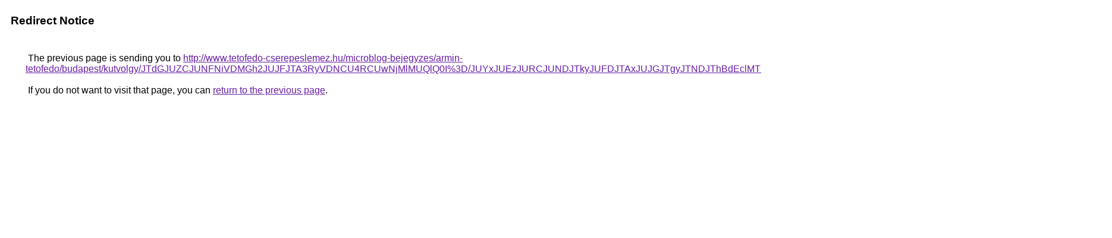

--- FILE ---
content_type: text/html; charset=UTF-8
request_url: https://cse.google.ae/url?q=http%3A%2F%2Fwww.tetofedo-cserepeslemez.hu%2Fmicroblog-bejegyzes%2Farmin-tetofedo%2Fbudapest%2Fkutvolgy%2FJTdGJUZCJUNFNiVDMGh2JUJFJTA3RyVDNCU4RCUwNjMlMUQlQ0I%253D%2FJUYxJUEzJURCJUNDJTkyJUFDJTAxJUJGJTgyJTNDJThBdEclMTElRkNG%2FJTJCJUI2bSUxMlglMUIlRTMlMjUlQURqZCU5RCVGQiUxN04lMTE%253D%2F
body_size: 547
content:
<html lang="en"><head><meta http-equiv="Content-Type" content="text/html; charset=UTF-8"><title>Redirect Notice</title><style>body,div,a{font-family:Roboto,Arial,sans-serif}body{background-color:var(--xhUGwc);margin-top:3px}div{color:var(--YLNNHc)}a:link{color:#681da8}a:visited{color:#681da8}a:active{color:#ea4335}div.mymGo{border-top:1px solid var(--gS5jXb);border-bottom:1px solid var(--gS5jXb);background:var(--aYn2S);margin-top:1em;width:100%}div.aXgaGb{padding:0.5em 0;margin-left:10px}div.fTk7vd{margin-left:35px;margin-top:35px}</style></head><body><div class="mymGo"><div class="aXgaGb"><font style="font-size:larger"><b>Redirect Notice</b></font></div></div><div class="fTk7vd">&nbsp;The previous page is sending you to <a href="http://www.tetofedo-cserepeslemez.hu/microblog-bejegyzes/armin-tetofedo/budapest/kutvolgy/JTdGJUZCJUNFNiVDMGh2JUJFJTA3RyVDNCU4RCUwNjMlMUQlQ0I%3D/JUYxJUEzJURCJUNDJTkyJUFDJTAxJUJGJTgyJTNDJThBdEclMTElRkNG/JTJCJUI2bSUxMlglMUIlRTMlMjUlQURqZCU5RCVGQiUxN04lMTE%3D/">http://www.tetofedo-cserepeslemez.hu/microblog-bejegyzes/armin-tetofedo/budapest/kutvolgy/JTdGJUZCJUNFNiVDMGh2JUJFJTA3RyVDNCU4RCUwNjMlMUQlQ0I%3D/JUYxJUEzJURCJUNDJTkyJUFDJTAxJUJGJTgyJTNDJThBdEclMTElRkNG/JTJCJUI2bSUxMlglMUIlRTMlMjUlQURqZCU5RCVGQiUxN04lMTE%3D/</a>.<br><br>&nbsp;If you do not want to visit that page, you can <a href="#" id="tsuid_p6hwaezyK-fY5NoP_KjX2Q4_1">return to the previous page</a>.<script nonce="Okro7Uu9kcjq7W4LoRf1xw">(function(){var id='tsuid_p6hwaezyK-fY5NoP_KjX2Q4_1';(function(){document.getElementById(id).onclick=function(){window.history.back();return!1};}).call(this);})();(function(){var id='tsuid_p6hwaezyK-fY5NoP_KjX2Q4_1';var ct='originlink';var oi='unauthorizedredirect';(function(){document.getElementById(id).onmousedown=function(){var b=document&&document.referrer,a="encodeURIComponent"in window?encodeURIComponent:escape,c="";b&&(c=a(b));(new Image).src="/url?sa=T&url="+c+"&oi="+a(oi)+"&ct="+a(ct);return!1};}).call(this);})();</script><br><br><br></div></body></html>